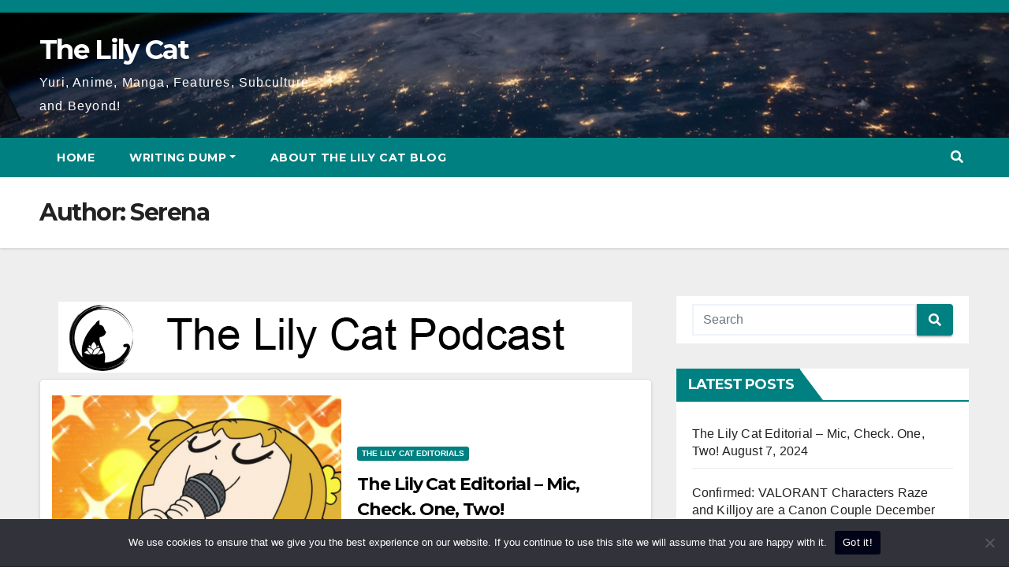

--- FILE ---
content_type: text/html; charset=UTF-8
request_url: http://thelilycat.com/author/admin/
body_size: 14059
content:
<!DOCTYPE html>
<html lang="en">
<head>
<meta charset="UTF-8">
<meta name="viewport" content="width=device-width, initial-scale=1">
<link rel="profile" href="https://gmpg.org/xfn/11">
<title>Serena &#8211; The Lily Cat</title>
<meta name='robots' content='max-image-preview:large' />

<!-- Open Graph Meta Tags generated by Blog2Social 755 - https://www.blog2social.com -->
<meta property="og:title" content="The Lily Cat"/>
<meta property="og:description" content="Yuri, Anime, Manga, Features, Subculture and Beyond!"/>
<meta property="og:url" content="http://thelilycat.com/author/admin/"/>
<meta property="og:image" content="http://thelilycat.com/wp-content/uploads/2024/08/pop-team-epic.jpeg"/>
<meta property="og:image:width" content="1280"/>
<meta property="og:image:height" content="720"/>
<meta property="og:image:type" content="image/jpeg"/>
<meta property="og:type" content="article"/>
<meta property="og:article:published_time" content="2024-08-07 01:43:55"/>
<meta property="og:article:modified_time" content="2024-08-07 01:44:28"/>
<meta property="og:article:tag" content="Editorial"/>
<!-- Open Graph Meta Tags generated by Blog2Social 755 - https://www.blog2social.com -->

<!-- Twitter Card generated by Blog2Social 755 - https://www.blog2social.com -->
<meta name="twitter:card" content="summary">
<meta name="twitter:title" content="The Lily Cat"/>
<meta name="twitter:description" content="Yuri, Anime, Manga, Features, Subculture and Beyond!"/>
<meta name="twitter:image" content="http://thelilycat.com/wp-content/uploads/2024/08/pop-team-epic.jpeg"/>
<!-- Twitter Card generated by Blog2Social 755 - https://www.blog2social.com -->
<link rel='dns-prefetch' href='//fonts.googleapis.com' />
<link rel="alternate" type="application/rss+xml" title="The Lily Cat &raquo; Feed" href="http://thelilycat.com/feed/" />
<link rel="alternate" type="application/rss+xml" title="The Lily Cat &raquo; Comments Feed" href="http://thelilycat.com/comments/feed/" />
<link rel="alternate" type="application/rss+xml" title="The Lily Cat &raquo; Posts by Serena Feed" href="http://thelilycat.com/author/admin/feed/" />
		<!-- This site uses the Google Analytics by MonsterInsights plugin v9.0.0 - Using Analytics tracking - https://www.monsterinsights.com/ -->
		<!-- Note: MonsterInsights is not currently configured on this site. The site owner needs to authenticate with Google Analytics in the MonsterInsights settings panel. -->
					<!-- No tracking code set -->
				<!-- / Google Analytics by MonsterInsights -->
		<script>
window._wpemojiSettings = {"baseUrl":"https:\/\/s.w.org\/images\/core\/emoji\/15.0.3\/72x72\/","ext":".png","svgUrl":"https:\/\/s.w.org\/images\/core\/emoji\/15.0.3\/svg\/","svgExt":".svg","source":{"concatemoji":"http:\/\/thelilycat.com\/wp-includes\/js\/wp-emoji-release.min.js?ver=6.6.4"}};
/*! This file is auto-generated */
!function(i,n){var o,s,e;function c(e){try{var t={supportTests:e,timestamp:(new Date).valueOf()};sessionStorage.setItem(o,JSON.stringify(t))}catch(e){}}function p(e,t,n){e.clearRect(0,0,e.canvas.width,e.canvas.height),e.fillText(t,0,0);var t=new Uint32Array(e.getImageData(0,0,e.canvas.width,e.canvas.height).data),r=(e.clearRect(0,0,e.canvas.width,e.canvas.height),e.fillText(n,0,0),new Uint32Array(e.getImageData(0,0,e.canvas.width,e.canvas.height).data));return t.every(function(e,t){return e===r[t]})}function u(e,t,n){switch(t){case"flag":return n(e,"\ud83c\udff3\ufe0f\u200d\u26a7\ufe0f","\ud83c\udff3\ufe0f\u200b\u26a7\ufe0f")?!1:!n(e,"\ud83c\uddfa\ud83c\uddf3","\ud83c\uddfa\u200b\ud83c\uddf3")&&!n(e,"\ud83c\udff4\udb40\udc67\udb40\udc62\udb40\udc65\udb40\udc6e\udb40\udc67\udb40\udc7f","\ud83c\udff4\u200b\udb40\udc67\u200b\udb40\udc62\u200b\udb40\udc65\u200b\udb40\udc6e\u200b\udb40\udc67\u200b\udb40\udc7f");case"emoji":return!n(e,"\ud83d\udc26\u200d\u2b1b","\ud83d\udc26\u200b\u2b1b")}return!1}function f(e,t,n){var r="undefined"!=typeof WorkerGlobalScope&&self instanceof WorkerGlobalScope?new OffscreenCanvas(300,150):i.createElement("canvas"),a=r.getContext("2d",{willReadFrequently:!0}),o=(a.textBaseline="top",a.font="600 32px Arial",{});return e.forEach(function(e){o[e]=t(a,e,n)}),o}function t(e){var t=i.createElement("script");t.src=e,t.defer=!0,i.head.appendChild(t)}"undefined"!=typeof Promise&&(o="wpEmojiSettingsSupports",s=["flag","emoji"],n.supports={everything:!0,everythingExceptFlag:!0},e=new Promise(function(e){i.addEventListener("DOMContentLoaded",e,{once:!0})}),new Promise(function(t){var n=function(){try{var e=JSON.parse(sessionStorage.getItem(o));if("object"==typeof e&&"number"==typeof e.timestamp&&(new Date).valueOf()<e.timestamp+604800&&"object"==typeof e.supportTests)return e.supportTests}catch(e){}return null}();if(!n){if("undefined"!=typeof Worker&&"undefined"!=typeof OffscreenCanvas&&"undefined"!=typeof URL&&URL.createObjectURL&&"undefined"!=typeof Blob)try{var e="postMessage("+f.toString()+"("+[JSON.stringify(s),u.toString(),p.toString()].join(",")+"));",r=new Blob([e],{type:"text/javascript"}),a=new Worker(URL.createObjectURL(r),{name:"wpTestEmojiSupports"});return void(a.onmessage=function(e){c(n=e.data),a.terminate(),t(n)})}catch(e){}c(n=f(s,u,p))}t(n)}).then(function(e){for(var t in e)n.supports[t]=e[t],n.supports.everything=n.supports.everything&&n.supports[t],"flag"!==t&&(n.supports.everythingExceptFlag=n.supports.everythingExceptFlag&&n.supports[t]);n.supports.everythingExceptFlag=n.supports.everythingExceptFlag&&!n.supports.flag,n.DOMReady=!1,n.readyCallback=function(){n.DOMReady=!0}}).then(function(){return e}).then(function(){var e;n.supports.everything||(n.readyCallback(),(e=n.source||{}).concatemoji?t(e.concatemoji):e.wpemoji&&e.twemoji&&(t(e.twemoji),t(e.wpemoji)))}))}((window,document),window._wpemojiSettings);
</script>
<style id='wp-emoji-styles-inline-css'>

	img.wp-smiley, img.emoji {
		display: inline !important;
		border: none !important;
		box-shadow: none !important;
		height: 1em !important;
		width: 1em !important;
		margin: 0 0.07em !important;
		vertical-align: -0.1em !important;
		background: none !important;
		padding: 0 !important;
	}
</style>
<link rel='stylesheet' id='wp-block-library-css' href='http://thelilycat.com/wp-includes/css/dist/block-library/style.min.css?ver=6.6.4' media='all' />
<style id='classic-theme-styles-inline-css'>
/*! This file is auto-generated */
.wp-block-button__link{color:#fff;background-color:#32373c;border-radius:9999px;box-shadow:none;text-decoration:none;padding:calc(.667em + 2px) calc(1.333em + 2px);font-size:1.125em}.wp-block-file__button{background:#32373c;color:#fff;text-decoration:none}
</style>
<style id='global-styles-inline-css'>
:root{--wp--preset--aspect-ratio--square: 1;--wp--preset--aspect-ratio--4-3: 4/3;--wp--preset--aspect-ratio--3-4: 3/4;--wp--preset--aspect-ratio--3-2: 3/2;--wp--preset--aspect-ratio--2-3: 2/3;--wp--preset--aspect-ratio--16-9: 16/9;--wp--preset--aspect-ratio--9-16: 9/16;--wp--preset--color--black: #000000;--wp--preset--color--cyan-bluish-gray: #abb8c3;--wp--preset--color--white: #ffffff;--wp--preset--color--pale-pink: #f78da7;--wp--preset--color--vivid-red: #cf2e2e;--wp--preset--color--luminous-vivid-orange: #ff6900;--wp--preset--color--luminous-vivid-amber: #fcb900;--wp--preset--color--light-green-cyan: #7bdcb5;--wp--preset--color--vivid-green-cyan: #00d084;--wp--preset--color--pale-cyan-blue: #8ed1fc;--wp--preset--color--vivid-cyan-blue: #0693e3;--wp--preset--color--vivid-purple: #9b51e0;--wp--preset--gradient--vivid-cyan-blue-to-vivid-purple: linear-gradient(135deg,rgba(6,147,227,1) 0%,rgb(155,81,224) 100%);--wp--preset--gradient--light-green-cyan-to-vivid-green-cyan: linear-gradient(135deg,rgb(122,220,180) 0%,rgb(0,208,130) 100%);--wp--preset--gradient--luminous-vivid-amber-to-luminous-vivid-orange: linear-gradient(135deg,rgba(252,185,0,1) 0%,rgba(255,105,0,1) 100%);--wp--preset--gradient--luminous-vivid-orange-to-vivid-red: linear-gradient(135deg,rgba(255,105,0,1) 0%,rgb(207,46,46) 100%);--wp--preset--gradient--very-light-gray-to-cyan-bluish-gray: linear-gradient(135deg,rgb(238,238,238) 0%,rgb(169,184,195) 100%);--wp--preset--gradient--cool-to-warm-spectrum: linear-gradient(135deg,rgb(74,234,220) 0%,rgb(151,120,209) 20%,rgb(207,42,186) 40%,rgb(238,44,130) 60%,rgb(251,105,98) 80%,rgb(254,248,76) 100%);--wp--preset--gradient--blush-light-purple: linear-gradient(135deg,rgb(255,206,236) 0%,rgb(152,150,240) 100%);--wp--preset--gradient--blush-bordeaux: linear-gradient(135deg,rgb(254,205,165) 0%,rgb(254,45,45) 50%,rgb(107,0,62) 100%);--wp--preset--gradient--luminous-dusk: linear-gradient(135deg,rgb(255,203,112) 0%,rgb(199,81,192) 50%,rgb(65,88,208) 100%);--wp--preset--gradient--pale-ocean: linear-gradient(135deg,rgb(255,245,203) 0%,rgb(182,227,212) 50%,rgb(51,167,181) 100%);--wp--preset--gradient--electric-grass: linear-gradient(135deg,rgb(202,248,128) 0%,rgb(113,206,126) 100%);--wp--preset--gradient--midnight: linear-gradient(135deg,rgb(2,3,129) 0%,rgb(40,116,252) 100%);--wp--preset--font-size--small: 13px;--wp--preset--font-size--medium: 20px;--wp--preset--font-size--large: 36px;--wp--preset--font-size--x-large: 42px;--wp--preset--spacing--20: 0.44rem;--wp--preset--spacing--30: 0.67rem;--wp--preset--spacing--40: 1rem;--wp--preset--spacing--50: 1.5rem;--wp--preset--spacing--60: 2.25rem;--wp--preset--spacing--70: 3.38rem;--wp--preset--spacing--80: 5.06rem;--wp--preset--shadow--natural: 6px 6px 9px rgba(0, 0, 0, 0.2);--wp--preset--shadow--deep: 12px 12px 50px rgba(0, 0, 0, 0.4);--wp--preset--shadow--sharp: 6px 6px 0px rgba(0, 0, 0, 0.2);--wp--preset--shadow--outlined: 6px 6px 0px -3px rgba(255, 255, 255, 1), 6px 6px rgba(0, 0, 0, 1);--wp--preset--shadow--crisp: 6px 6px 0px rgba(0, 0, 0, 1);}:where(.is-layout-flex){gap: 0.5em;}:where(.is-layout-grid){gap: 0.5em;}body .is-layout-flex{display: flex;}.is-layout-flex{flex-wrap: wrap;align-items: center;}.is-layout-flex > :is(*, div){margin: 0;}body .is-layout-grid{display: grid;}.is-layout-grid > :is(*, div){margin: 0;}:where(.wp-block-columns.is-layout-flex){gap: 2em;}:where(.wp-block-columns.is-layout-grid){gap: 2em;}:where(.wp-block-post-template.is-layout-flex){gap: 1.25em;}:where(.wp-block-post-template.is-layout-grid){gap: 1.25em;}.has-black-color{color: var(--wp--preset--color--black) !important;}.has-cyan-bluish-gray-color{color: var(--wp--preset--color--cyan-bluish-gray) !important;}.has-white-color{color: var(--wp--preset--color--white) !important;}.has-pale-pink-color{color: var(--wp--preset--color--pale-pink) !important;}.has-vivid-red-color{color: var(--wp--preset--color--vivid-red) !important;}.has-luminous-vivid-orange-color{color: var(--wp--preset--color--luminous-vivid-orange) !important;}.has-luminous-vivid-amber-color{color: var(--wp--preset--color--luminous-vivid-amber) !important;}.has-light-green-cyan-color{color: var(--wp--preset--color--light-green-cyan) !important;}.has-vivid-green-cyan-color{color: var(--wp--preset--color--vivid-green-cyan) !important;}.has-pale-cyan-blue-color{color: var(--wp--preset--color--pale-cyan-blue) !important;}.has-vivid-cyan-blue-color{color: var(--wp--preset--color--vivid-cyan-blue) !important;}.has-vivid-purple-color{color: var(--wp--preset--color--vivid-purple) !important;}.has-black-background-color{background-color: var(--wp--preset--color--black) !important;}.has-cyan-bluish-gray-background-color{background-color: var(--wp--preset--color--cyan-bluish-gray) !important;}.has-white-background-color{background-color: var(--wp--preset--color--white) !important;}.has-pale-pink-background-color{background-color: var(--wp--preset--color--pale-pink) !important;}.has-vivid-red-background-color{background-color: var(--wp--preset--color--vivid-red) !important;}.has-luminous-vivid-orange-background-color{background-color: var(--wp--preset--color--luminous-vivid-orange) !important;}.has-luminous-vivid-amber-background-color{background-color: var(--wp--preset--color--luminous-vivid-amber) !important;}.has-light-green-cyan-background-color{background-color: var(--wp--preset--color--light-green-cyan) !important;}.has-vivid-green-cyan-background-color{background-color: var(--wp--preset--color--vivid-green-cyan) !important;}.has-pale-cyan-blue-background-color{background-color: var(--wp--preset--color--pale-cyan-blue) !important;}.has-vivid-cyan-blue-background-color{background-color: var(--wp--preset--color--vivid-cyan-blue) !important;}.has-vivid-purple-background-color{background-color: var(--wp--preset--color--vivid-purple) !important;}.has-black-border-color{border-color: var(--wp--preset--color--black) !important;}.has-cyan-bluish-gray-border-color{border-color: var(--wp--preset--color--cyan-bluish-gray) !important;}.has-white-border-color{border-color: var(--wp--preset--color--white) !important;}.has-pale-pink-border-color{border-color: var(--wp--preset--color--pale-pink) !important;}.has-vivid-red-border-color{border-color: var(--wp--preset--color--vivid-red) !important;}.has-luminous-vivid-orange-border-color{border-color: var(--wp--preset--color--luminous-vivid-orange) !important;}.has-luminous-vivid-amber-border-color{border-color: var(--wp--preset--color--luminous-vivid-amber) !important;}.has-light-green-cyan-border-color{border-color: var(--wp--preset--color--light-green-cyan) !important;}.has-vivid-green-cyan-border-color{border-color: var(--wp--preset--color--vivid-green-cyan) !important;}.has-pale-cyan-blue-border-color{border-color: var(--wp--preset--color--pale-cyan-blue) !important;}.has-vivid-cyan-blue-border-color{border-color: var(--wp--preset--color--vivid-cyan-blue) !important;}.has-vivid-purple-border-color{border-color: var(--wp--preset--color--vivid-purple) !important;}.has-vivid-cyan-blue-to-vivid-purple-gradient-background{background: var(--wp--preset--gradient--vivid-cyan-blue-to-vivid-purple) !important;}.has-light-green-cyan-to-vivid-green-cyan-gradient-background{background: var(--wp--preset--gradient--light-green-cyan-to-vivid-green-cyan) !important;}.has-luminous-vivid-amber-to-luminous-vivid-orange-gradient-background{background: var(--wp--preset--gradient--luminous-vivid-amber-to-luminous-vivid-orange) !important;}.has-luminous-vivid-orange-to-vivid-red-gradient-background{background: var(--wp--preset--gradient--luminous-vivid-orange-to-vivid-red) !important;}.has-very-light-gray-to-cyan-bluish-gray-gradient-background{background: var(--wp--preset--gradient--very-light-gray-to-cyan-bluish-gray) !important;}.has-cool-to-warm-spectrum-gradient-background{background: var(--wp--preset--gradient--cool-to-warm-spectrum) !important;}.has-blush-light-purple-gradient-background{background: var(--wp--preset--gradient--blush-light-purple) !important;}.has-blush-bordeaux-gradient-background{background: var(--wp--preset--gradient--blush-bordeaux) !important;}.has-luminous-dusk-gradient-background{background: var(--wp--preset--gradient--luminous-dusk) !important;}.has-pale-ocean-gradient-background{background: var(--wp--preset--gradient--pale-ocean) !important;}.has-electric-grass-gradient-background{background: var(--wp--preset--gradient--electric-grass) !important;}.has-midnight-gradient-background{background: var(--wp--preset--gradient--midnight) !important;}.has-small-font-size{font-size: var(--wp--preset--font-size--small) !important;}.has-medium-font-size{font-size: var(--wp--preset--font-size--medium) !important;}.has-large-font-size{font-size: var(--wp--preset--font-size--large) !important;}.has-x-large-font-size{font-size: var(--wp--preset--font-size--x-large) !important;}
:where(.wp-block-post-template.is-layout-flex){gap: 1.25em;}:where(.wp-block-post-template.is-layout-grid){gap: 1.25em;}
:where(.wp-block-columns.is-layout-flex){gap: 2em;}:where(.wp-block-columns.is-layout-grid){gap: 2em;}
:root :where(.wp-block-pullquote){font-size: 1.5em;line-height: 1.6;}
</style>
<link rel='stylesheet' id='adsns_css-css' href='http://thelilycat.com/wp-content/plugins/adsense-plugin/css/adsns.css?ver=1.50' media='all' />
<link rel='stylesheet' id='cookie-notice-front-css' href='http://thelilycat.com/wp-content/plugins/cookie-notice/css/front.min.css?ver=2.4.17' media='all' />
<link rel='stylesheet' id='newsup-fonts-css' href='//fonts.googleapis.com/css?family=Montserrat%3A400%2C500%2C700%2C800%7CWork%2BSans%3A300%2C400%2C500%2C600%2C700%2C800%2C900%26display%3Dswap&#038;subset=latin%2Clatin-ext' media='all' />
<link rel='stylesheet' id='bootstrap-css' href='http://thelilycat.com/wp-content/themes/newsup/css/bootstrap.css?ver=6.6.4' media='all' />
<link rel='stylesheet' id='newsup-style-css' href='http://thelilycat.com/wp-content/themes/newspaperex/style.css?ver=6.6.4' media='all' />
<link rel='stylesheet' id='font-awesome-5-all-css' href='http://thelilycat.com/wp-content/themes/newsup/css/font-awesome/css/all.min.css?ver=6.6.4' media='all' />
<link rel='stylesheet' id='font-awesome-4-shim-css' href='http://thelilycat.com/wp-content/themes/newsup/css/font-awesome/css/v4-shims.min.css?ver=6.6.4' media='all' />
<link rel='stylesheet' id='owl-carousel-css' href='http://thelilycat.com/wp-content/themes/newsup/css/owl.carousel.css?ver=6.6.4' media='all' />
<link rel='stylesheet' id='smartmenus-css' href='http://thelilycat.com/wp-content/themes/newsup/css/jquery.smartmenus.bootstrap.css?ver=6.6.4' media='all' />
<link rel='stylesheet' id='newsup-style-parent-css' href='http://thelilycat.com/wp-content/themes/newsup/style.css?ver=6.6.4' media='all' />
<link rel='stylesheet' id='newspaperex-style-css' href='http://thelilycat.com/wp-content/themes/newspaperex/style.css?ver=1.0' media='all' />
<link rel='stylesheet' id='newspaperex-default-css-css' href='http://thelilycat.com/wp-content/themes/newspaperex/css/colors/default.css?ver=6.6.4' media='all' />
<!--n2css--><script id="cookie-notice-front-js-before">
var cnArgs = {"ajaxUrl":"http:\/\/thelilycat.com\/wp-admin\/admin-ajax.php","nonce":"ff698a53e1","hideEffect":"fade","position":"bottom","onScroll":false,"onScrollOffset":100,"onClick":false,"cookieName":"cookie_notice_accepted","cookieTime":2592000,"cookieTimeRejected":2592000,"globalCookie":false,"redirection":false,"cache":false,"revokeCookies":false,"revokeCookiesOpt":"automatic"};
</script>
<script src="http://thelilycat.com/wp-content/plugins/cookie-notice/js/front.min.js?ver=2.4.17" id="cookie-notice-front-js"></script>
<script src="http://thelilycat.com/wp-includes/js/jquery/jquery.min.js?ver=3.7.1" id="jquery-core-js"></script>
<script src="http://thelilycat.com/wp-includes/js/jquery/jquery-migrate.min.js?ver=3.4.1" id="jquery-migrate-js"></script>
<script src="http://thelilycat.com/wp-content/themes/newsup/js/navigation.js?ver=6.6.4" id="newsup-navigation-js"></script>
<script src="http://thelilycat.com/wp-content/themes/newsup/js/bootstrap.js?ver=6.6.4" id="bootstrap-js"></script>
<script src="http://thelilycat.com/wp-content/themes/newsup/js/owl.carousel.min.js?ver=6.6.4" id="owl-carousel-min-js"></script>
<script src="http://thelilycat.com/wp-content/themes/newsup/js/jquery.smartmenus.js?ver=6.6.4" id="smartmenus-js-js"></script>
<script src="http://thelilycat.com/wp-content/themes/newsup/js/jquery.smartmenus.bootstrap.js?ver=6.6.4" id="bootstrap-smartmenus-js-js"></script>
<script src="http://thelilycat.com/wp-content/themes/newsup/js/jquery.marquee.js?ver=6.6.4" id="newsup-marquee-js-js"></script>
<script src="http://thelilycat.com/wp-content/themes/newsup/js/main.js?ver=6.6.4" id="newsup-main-js-js"></script>
<link rel="https://api.w.org/" href="http://thelilycat.com/wp-json/" /><link rel="alternate" title="JSON" type="application/json" href="http://thelilycat.com/wp-json/wp/v2/users/1" /><link rel="EditURI" type="application/rsd+xml" title="RSD" href="http://thelilycat.com/xmlrpc.php?rsd" />
<meta name="generator" content="WordPress 6.6.4" />
<script>var cov__contry = "";var cov__contry_text = "";var cov__mbx_token = "";var cov__err_msg ="Failed to fetch data, maybe there is no data in your selected country, or the API is temporarily inaccessible.";var cov__plugin_dir = "http://thelilycat.com/wp-content/plugins/corona-virus-data/";var cov__cases = "Cases";var cov__deaths = "Deaths";var cov__recoverd = "Recovered";var cov__cases_today = "Cases Today";var cov__deaths_today = "Deaths Today";var cov__critical = "Critical";var cov__active = "Active";var cov__casepmillion = "Cases Per Million";var cov__deathspmillion = "Deaths Per Million";var cov__history_global = "Global Daily Data";var cov__history_c = "Daily Data";var cov__popu = "Population";</script><style type="text/css" id="custom-background-css">
    .wrapper { background-color: ; }
</style>
    <style type="text/css">
            body .site-title a,
        body .site-description {
            color: ##143745;
        }

        .site-branding-text .site-title a {
                font-size: px;
            }

            @media only screen and (max-width: 640px) {
                .site-branding-text .site-title a {
                    font-size: 40px;

                }
            }

            @media only screen and (max-width: 375px) {
                .site-branding-text .site-title a {
                    font-size: 32px;

                }
            }

        </style>
    <link rel="icon" href="http://thelilycat.com/wp-content/uploads/2022/01/cropped-Lily-Cat-2022-logo-32x32.png" sizes="32x32" />
<link rel="icon" href="http://thelilycat.com/wp-content/uploads/2022/01/cropped-Lily-Cat-2022-logo-192x192.png" sizes="192x192" />
<link rel="apple-touch-icon" href="http://thelilycat.com/wp-content/uploads/2022/01/cropped-Lily-Cat-2022-logo-180x180.png" />
<meta name="msapplication-TileImage" content="http://thelilycat.com/wp-content/uploads/2022/01/cropped-Lily-Cat-2022-logo-270x270.png" />
</head>
<body class="archive author author-admin author-1 custom-background wp-embed-responsive cookies-not-set hfeed ta-hide-date-author-in-list" >
<div id="page" class="site">
<a class="skip-link screen-reader-text" href="#content">
Skip to content</a>
    <div class="wrapper" id="custom-background-css">
        <header class="mg-headwidget">
            <!--==================== TOP BAR ====================-->
            <div class="mg-head-detail hidden-xs">
    <div class="container-fluid">
        <div class="row">
                        <div class="col-md-6 col-xs-12">
                <ul class="info-left">
                                    </ul>

                           </div>


                    </div>
    </div>
</div>
            <div class="clearfix"></div>
                        <div class="mg-nav-widget-area-back" style='background-image: url("http://thelilycat.com/wp-content/themes/newspaperex/images/head-back.jpg" );'>
                        <div class="overlay">
              <div class="inner"  style="background-color:;" > 
                <div class="container-fluid">
                    <div class="mg-nav-widget-area">
                        <div class="row align-items-center">
                                                        <div class="col-md-4">
                               <div class="navbar-header">                                <div class="site-branding-text ">                               
                                                                <p class="site-title"> <a href="http://thelilycat.com/" rel="home">The Lily Cat</a></p>
                                                                <p class="site-description">Yuri, Anime, Manga, Features, Subculture and Beyond!</p>
                                </div>
                                                              </div>
                            </div>
                                                   </div>
                    </div>
                </div>
              </div>
              </div>
          </div>
    <div class="mg-menu-full">
      <nav class="navbar navbar-expand-lg navbar-wp">
        <div class="container-fluid flex-row">
          <!-- Right nav -->
              <div class="m-header pl-3 ml-auto my-2 my-lg-0 position-relative align-items-center">
                                    <a class="mobilehomebtn" href="http://thelilycat.com"><span class="fa fa-home"></span></a>
                  
                                    <!-- Search -->
                  <div class="dropdown ml-auto show mg-search-box pr-3">
                      <a class="dropdown-toggle msearch ml-auto" href="#" role="button" id="dropdownMenuLink" data-toggle="dropdown" aria-haspopup="true" aria-expanded="false">
                          <i class="fa fa-search"></i>
                      </a>
                      <div class="dropdown-menu searchinner" aria-labelledby="dropdownMenuLink">
                        <form role="search" method="get" id="searchform" action="http://thelilycat.com/">
  <div class="input-group">
    <input type="search" class="form-control" placeholder="Search" value="" name="s" />
    <span class="input-group-btn btn-default">
    <button type="submit" class="btn"> <i class="fas fa-search"></i> </button>
    </span> </div>
</form>                      </div>
                  </div>
                    <!-- /Search -->
                                      <!-- navbar-toggle -->
                  <button class="navbar-toggler" type="button" data-toggle="collapse" data-target="#navbar-wp" aria-controls="navbarSupportedContent" aria-expanded="false" aria-label="Toggle navigation">
                    <i class="fa fa-bars"></i>
                  </button>
                  <!-- /navbar-toggle -->
              </div>
              <!-- /Right nav --> 
    
            <div class="collapse navbar-collapse" id="navbar-wp">
              <div class="d-md-block">
            <ul class="nav navbar-nav mr-auto"><li class="nav-item menu-item "><a class="nav-link " href="http://thelilycat.com/" title="Home">Home</a></li><li class="nav-item menu-item page_item dropdown page-item-950"><a class="nav-link" href="http://thelilycat.com/writing-dump/">Writing Dump</a><ul class='dropdown-menu default'><li class="nav-item menu-item page_item dropdown page-item-955"><a class="dropdown-item" href="http://thelilycat.com/writing-dump/one-shot-coffee-and-silence-with-you/">[One Shot] Coffee and Silence With You.</a></li></ul></li><li class="nav-item menu-item page_item dropdown page-item-2"><a class="nav-link" href="http://thelilycat.com/about/">About The Lily Cat Blog</a></li></ul>
          </div>    
            </div>

          <!-- Right nav -->
              <div class="d-none d-lg-block pl-3 ml-auto my-2 my-lg-0 position-relative align-items-center">
                                  <!-- Search -->
                  <div class="dropdown show mg-search-box pr-2">
                      <a class="dropdown-toggle msearch ml-auto" href="#" role="button" id="dropdownMenuLink" data-toggle="dropdown" aria-haspopup="true" aria-expanded="false">
                          <i class="fa fa-search"></i>
                      </a>
                      <div class="dropdown-menu searchinner" aria-labelledby="dropdownMenuLink">
                        <form role="search" method="get" id="searchform" action="http://thelilycat.com/">
  <div class="input-group">
    <input type="search" class="form-control" placeholder="Search" value="" name="s" />
    <span class="input-group-btn btn-default">
    <button type="submit" class="btn"> <i class="fas fa-search"></i> </button>
    </span> </div>
</form>                      </div>
                  </div>
              </div>
              <!-- /Search -->
                            <!-- /Right nav -->  
          </div>
      </nav> <!-- /Navigation -->
    </div>
</header>
<div class="clearfix"></div>
 <!--==================== Newsup breadcrumb section ====================-->
<div class="mg-breadcrumb-section" style='background: url("http://thelilycat.com/wp-content/themes/newspaperex/images/head-back.jpg" ) repeat scroll center 0 #143745;'>
  <div class="overlay">
    <div class="container-fluid">
      <div class="row">
        <div class="col-md-12 col-sm-12">
			    <div class="mg-breadcrumb-title">
            <h1>Author: <span>Serena</span></h1>          </div>
        </div>
      </div>
    </div>
    </div>
</div>
<div class="clearfix"></div><div id="content" class="container-fluid">
 <!--container-->
    <!--row-->
    <div class="row">
        <!--col-md-8-->
                <div class="col-md-8">
            <div id="post-1101" class="post-1101 post type-post status-publish format-standard has-post-thumbnail hentry category-the-lily-cat-editorials tag-editorial">
    <!-- mg-posts-sec mg-posts-modul-6 -->
    <div class="mg-posts-sec mg-posts-modul-6">
        <!-- mg-posts-sec-inner -->
        <div class="mg-posts-sec-inner">
            <div class='code-block code-block-1' style='margin: 8px 0; clear: both;'>
<center><a href="http://thelilycat.com/the-lily-cat-podcast/"><img src="http://thelilycat.com/wp-content/uploads/2019/03/lilycatpodcastbanner.jpg"></a></center></div>
            <article class="d-md-flex mg-posts-sec-post align-items-center">
                <div class="col-12 col-md-6">
    <div class="mg-post-thumb back-img md" style="background-image: url('http://thelilycat.com/wp-content/uploads/2024/08/pop-team-epic.jpeg');">
        <span class="post-form"><i class="fas fa-camera"></i></span>        <a class="link-div" href="http://thelilycat.com/2024/08/the-lily-cat-editorial-mic-check-one-two/"></a>
    </div> 
</div>
                <div class="mg-sec-top-post py-3 col">
                    <div class="mg-blog-category"> 
                        <a class="newsup-categories category-color-1" href="http://thelilycat.com/category/the-lily-cat-editorials/" alt="View all posts in The Lily Cat Editorials"> 
                                 The Lily Cat Editorials
                             </a>                    </div>

                    <h4 class="entry-title title"><a href="http://thelilycat.com/2024/08/the-lily-cat-editorial-mic-check-one-two/">The Lily Cat Editorial &#8211; Mic, Check. One, Two!</a></h4>
                            <div class="mg-blog-meta"> 
                    <span class="mg-blog-date"><i class="fas fa-clock"></i>
                <a href="http://thelilycat.com/2024/08/">
                August 7, 2024                </a>
            </span>
            <a class="auth" href="http://thelilycat.com/author/admin/">
                <i class="fas fa-user-circle"></i>Serena            </a>
            
                          
    </div> 
                    <div class="mg-content">
                        <p>Is this thing on? Mic, Check. One, Two!</p>
                    </div>
                </div>
            </article>
                        <article class="d-md-flex mg-posts-sec-post align-items-center">
                <div class="col-12 col-md-6">
    <div class="mg-post-thumb back-img md" style="background-image: url('http://thelilycat.com/wp-content/uploads/2022/12/raze-and-killjoy-1.jpg');">
        <span class="post-form"><i class="fas fa-camera"></i></span>        <a class="link-div" href="http://thelilycat.com/2022/12/confirmed-valorant-characters-raze-and-killjoy-are-a-canon-couple/"></a>
    </div> 
</div>
                <div class="mg-sec-top-post py-3 col">
                    <div class="mg-blog-category"> 
                        <a class="newsup-categories category-color-1" href="http://thelilycat.com/category/gl/" alt="View all posts in GL"> 
                                 GL
                             </a><a class="newsup-categories category-color-1" href="http://thelilycat.com/category/video-games/" alt="View all posts in Video Games"> 
                                 Video Games
                             </a><a class="newsup-categories category-color-1" href="http://thelilycat.com/category/yuri/" alt="View all posts in Yuri"> 
                                 Yuri
                             </a>                    </div>

                    <h4 class="entry-title title"><a href="http://thelilycat.com/2022/12/confirmed-valorant-characters-raze-and-killjoy-are-a-canon-couple/">Confirmed: VALORANT Characters Raze and Killjoy are a Canon Couple</a></h4>
                            <div class="mg-blog-meta"> 
                    <span class="mg-blog-date"><i class="fas fa-clock"></i>
                <a href="http://thelilycat.com/2022/12/">
                December 12, 2022                </a>
            </span>
            <a class="auth" href="http://thelilycat.com/author/admin/">
                <i class="fas fa-user-circle"></i>Serena            </a>
            
                          
    </div> 
                    <div class="mg-content">
                        <p>They are so far the game’s first official canon and gay couple.</p>
                    </div>
                </div>
            </article>
                        <article class="d-md-flex mg-posts-sec-post align-items-center">
                <div class="col-12 col-md-6">
    <div class="mg-post-thumb back-img md" style="background-image: url('http://thelilycat.com/wp-content/uploads/2022/03/pandesaii-art.jpg');">
        <span class="post-form"><i class="fas fa-camera"></i></span>        <a class="link-div" href="http://thelilycat.com/2022/03/the-heartwarming-art-of-pandesaii/"></a>
    </div> 
</div>
                <div class="mg-sec-top-post py-3 col">
                    <div class="mg-blog-category"> 
                        <a class="newsup-categories category-color-1" href="http://thelilycat.com/category/supportglphilippines/" alt="View all posts in #SupportGLPhilippines"> 
                                 #SupportGLPhilippines
                             </a><a class="newsup-categories category-color-1" href="http://thelilycat.com/category/yuri/" alt="View all posts in Yuri"> 
                                 Yuri
                             </a><a class="newsup-categories category-color-1" href="http://thelilycat.com/category/yuri-in-the-philippines/" alt="View all posts in Yuri in the Philippines"> 
                                 Yuri in the Philippines
                             </a>                    </div>

                    <h4 class="entry-title title"><a href="http://thelilycat.com/2022/03/the-heartwarming-art-of-pandesaii/">The Heartwarming Art of Pandesaii</a></h4>
                            <div class="mg-blog-meta"> 
                    <span class="mg-blog-date"><i class="fas fa-clock"></i>
                <a href="http://thelilycat.com/2022/03/">
                March 13, 2022                </a>
            </span>
            <a class="auth" href="http://thelilycat.com/author/admin/">
                <i class="fas fa-user-circle"></i>Serena            </a>
            
                          
    </div> 
                    <div class="mg-content">
                        <p>In this special interview, Pandesaii captured the hearts of many due to her beautiful art featuring girls crushing and falling in love with each other.</p>
                    </div>
                </div>
            </article>
                        <article class="d-md-flex mg-posts-sec-post align-items-center">
                <div class="col-12 col-md-6">
    <div class="mg-post-thumb back-img md" style="background-image: url('http://thelilycat.com/wp-content/uploads/2022/02/belle-2.jpg');">
        <span class="post-form"><i class="fas fa-camera"></i></span>        <a class="link-div" href="http://thelilycat.com/2022/02/the-lily-cat-editorials-the-passion-that-matters/"></a>
    </div> 
</div>
                <div class="mg-sec-top-post py-3 col">
                    <div class="mg-blog-category"> 
                        <a class="newsup-categories category-color-1" href="http://thelilycat.com/category/the-lily-cat-editorials/" alt="View all posts in The Lily Cat Editorials"> 
                                 The Lily Cat Editorials
                             </a>                    </div>

                    <h4 class="entry-title title"><a href="http://thelilycat.com/2022/02/the-lily-cat-editorials-the-passion-that-matters/">The Lily Cat Editorials – The Passion That Matters</a></h4>
                            <div class="mg-blog-meta"> 
                    <span class="mg-blog-date"><i class="fas fa-clock"></i>
                <a href="http://thelilycat.com/2022/02/">
                February 22, 2022                </a>
            </span>
            <a class="auth" href="http://thelilycat.com/author/admin/">
                <i class="fas fa-user-circle"></i>Serena            </a>
            
                          
    </div> 
                    <div class="mg-content">
                        <p>I do admit though that it is also passion that made me do the wrong choices, say the wrong words, and ended with a lot of regrets.</p>
                    </div>
                </div>
            </article>
                        <article class="d-md-flex mg-posts-sec-post align-items-center">
                <div class="col-12 col-md-6">
    <div class="mg-post-thumb back-img md" style="background-image: url('http://thelilycat.com/wp-content/uploads/2021/10/coffee-cup.jpg');">
        <span class="post-form"><i class="fas fa-camera"></i></span>        <a class="link-div" href="http://thelilycat.com/2021/10/oh-where-do-i-begin/"></a>
    </div> 
</div>
                <div class="mg-sec-top-post py-3 col">
                    <div class="mg-blog-category"> 
                        <a class="newsup-categories category-color-1" href="http://thelilycat.com/category/supportglphilippines/" alt="View all posts in #SupportGLPhilippines"> 
                                 #SupportGLPhilippines
                             </a><a class="newsup-categories category-color-1" href="http://thelilycat.com/category/site-updates/" alt="View all posts in Site Updates"> 
                                 Site Updates
                             </a>                    </div>

                    <h4 class="entry-title title"><a href="http://thelilycat.com/2021/10/oh-where-do-i-begin/">Oh, where do I begin?</a></h4>
                            <div class="mg-blog-meta"> 
                    <span class="mg-blog-date"><i class="fas fa-clock"></i>
                <a href="http://thelilycat.com/2021/10/">
                October 16, 2021                </a>
            </span>
            <a class="auth" href="http://thelilycat.com/author/admin/">
                <i class="fas fa-user-circle"></i>Serena            </a>
            
                          
    </div> 
                    <div class="mg-content">
                        <p>After a few months of absolutely nothing but cobwebs, I am back! Just barely. I am just fixing some stuff here and there to make sure the relaunch for this&hellip;</p>
                    </div>
                </div>
            </article>
                        <article class="d-md-flex mg-posts-sec-post align-items-center">
                <div class="col-12 col-md-6">
    <div class="mg-post-thumb back-img md" style="background-image: url('http://thelilycat.com/wp-content/uploads/2021/07/cowboy-bebop-hacker.jpg');">
        <span class="post-form"><i class="fas fa-camera"></i></span>        <a class="link-div" href="http://thelilycat.com/2021/07/how-to-keep-your-online-accounts-secured-a-lesson-from-a-stressful-ordeal/"></a>
    </div> 
</div>
                <div class="mg-sec-top-post py-3 col">
                    <div class="mg-blog-category"> 
                        <a class="newsup-categories category-color-1" href="http://thelilycat.com/category/the-lily-cat-editorials/" alt="View all posts in The Lily Cat Editorials"> 
                                 The Lily Cat Editorials
                             </a>                    </div>

                    <h4 class="entry-title title"><a href="http://thelilycat.com/2021/07/how-to-keep-your-online-accounts-secured-a-lesson-from-a-stressful-ordeal/">How to Keep Your Online Accounts Secured &#8211; A Lesson From A Stressful Ordeal</a></h4>
                            <div class="mg-blog-meta"> 
                    <span class="mg-blog-date"><i class="fas fa-clock"></i>
                <a href="http://thelilycat.com/2021/07/">
                July 10, 2021                </a>
            </span>
            <a class="auth" href="http://thelilycat.com/author/admin/">
                <i class="fas fa-user-circle"></i>Serena            </a>
            
                          
    </div> 
                    <div class="mg-content">
                        <p>Just within 24 hours, two of my Facebook accounts were compromised by hackers. The first one is my fandom account (primarily used for The Lily Cat page) in which the&hellip;</p>
                    </div>
                </div>
            </article>
                        <article class="d-md-flex mg-posts-sec-post align-items-center">
                <div class="col-12 col-md-6">
    <div class="mg-post-thumb back-img md" style="background-image: url('http://thelilycat.com/wp-content/uploads/2021/03/IMG_20171002_172939.jpg');">
        <span class="post-form"><i class="fas fa-camera"></i></span>        <a class="link-div" href="http://thelilycat.com/2021/03/puhon-we-will-meet-again/"></a>
    </div> 
</div>
                <div class="mg-sec-top-post py-3 col">
                    <div class="mg-blog-category"> 
                        <a class="newsup-categories category-color-1" href="http://thelilycat.com/category/the-lily-cat-editorials/" alt="View all posts in The Lily Cat Editorials"> 
                                 The Lily Cat Editorials
                             </a>                    </div>

                    <h4 class="entry-title title"><a href="http://thelilycat.com/2021/03/puhon-we-will-meet-again/">Puhon, We Will Meet Again</a></h4>
                            <div class="mg-blog-meta"> 
                    <span class="mg-blog-date"><i class="fas fa-clock"></i>
                <a href="http://thelilycat.com/2021/03/">
                March 30, 2021                </a>
            </span>
            <a class="auth" href="http://thelilycat.com/author/admin/">
                <i class="fas fa-user-circle"></i>Serena            </a>
            
                          
    </div> 
                    <div class="mg-content">
                        <p>2021 and things are still not the same as before. Like last year, many events are pushed back. Some canceled. Some are still hanging on the balance if they will&hellip;</p>
                    </div>
                </div>
            </article>
                        <article class="d-md-flex mg-posts-sec-post align-items-center">
                <div class="col-12 col-md-6">
    <div class="mg-post-thumb back-img md" style="background-image: url('http://thelilycat.com/wp-content/uploads/2021/02/Erica-Friedman.png');">
        <span class="post-form"><i class="fas fa-camera"></i></span>        <a class="link-div" href="http://thelilycat.com/2021/02/yuri-blogger-erica-friedman-to-release-by-your-side-conversations-on-the-yuri-genre-book/"></a>
    </div> 
</div>
                <div class="mg-sec-top-post py-3 col">
                    <div class="mg-blog-category"> 
                        <a class="newsup-categories category-color-1" href="http://thelilycat.com/category/yuri/" alt="View all posts in Yuri"> 
                                 Yuri
                             </a>                    </div>

                    <h4 class="entry-title title"><a href="http://thelilycat.com/2021/02/yuri-blogger-erica-friedman-to-release-by-your-side-conversations-on-the-yuri-genre-book/">Yuri Blogger Erica Friedman to Release &#8216;By Your Side: Conversations on the Yuri Genre&#8217; Book</a></h4>
                            <div class="mg-blog-meta"> 
                    <span class="mg-blog-date"><i class="fas fa-clock"></i>
                <a href="http://thelilycat.com/2021/02/">
                February 13, 2021                </a>
            </span>
            <a class="auth" href="http://thelilycat.com/author/admin/">
                <i class="fas fa-user-circle"></i>Serena            </a>
            
                          
    </div> 
                    <div class="mg-content">
                        <p>Long-time Yuri blogger Erica Friedman announced on her Twitter account on Friday that she will be releasing a book titled By Your Side: Conversations on the Yuri Genre. Journey Press will publish&hellip;</p>
                    </div>
                </div>
            </article>
                        <article class="d-md-flex mg-posts-sec-post align-items-center">
                <div class="col-12 col-md-6">
    <div class="mg-post-thumb back-img md" style="background-image: url('http://thelilycat.com/wp-content/uploads/2021/01/love-bakudan.png');">
        <span class="post-form"><i class="fas fa-camera"></i></span>        <a class="link-div" href="http://thelilycat.com/2021/01/yuri-visual-novel-love-bakudan-is-now-available/"></a>
    </div> 
</div>
                <div class="mg-sec-top-post py-3 col">
                    <div class="mg-blog-category"> 
                        <a class="newsup-categories category-color-1" href="http://thelilycat.com/category/gl/" alt="View all posts in GL"> 
                                 GL
                             </a><a class="newsup-categories category-color-1" href="http://thelilycat.com/category/video-games/" alt="View all posts in Video Games"> 
                                 Video Games
                             </a><a class="newsup-categories category-color-1" href="http://thelilycat.com/category/video-games/visual-novels/" alt="View all posts in Visual Novels"> 
                                 Visual Novels
                             </a><a class="newsup-categories category-color-1" href="http://thelilycat.com/category/yuri/" alt="View all posts in Yuri"> 
                                 Yuri
                             </a>                    </div>

                    <h4 class="entry-title title"><a href="http://thelilycat.com/2021/01/yuri-visual-novel-love-bakudan-is-now-available/">Yuri Visual Novel LOVE BAKUDAN is Now Available!</a></h4>
                            <div class="mg-blog-meta"> 
                    <span class="mg-blog-date"><i class="fas fa-clock"></i>
                <a href="http://thelilycat.com/2021/01/">
                January 30, 2021                </a>
            </span>
            <a class="auth" href="http://thelilycat.com/author/admin/">
                <i class="fas fa-user-circle"></i>Serena            </a>
            
                          
    </div> 
                    <div class="mg-content">
                        <p>Aside from the constant releases of yuri anime for 2021, Noodletub Games has a treat for those looking for a new game to get into. Their latest 18+ yuri visual&hellip;</p>
                    </div>
                </div>
            </article>
                        <article class="d-md-flex mg-posts-sec-post align-items-center">
                <div class="col-12 col-md-6">
    <div class="mg-post-thumb back-img md" style="background-image: url('http://thelilycat.com/wp-content/uploads/2021/01/rastro.jpg');">
        <span class="post-form"><i class="fas fa-camera"></i></span>        <a class="link-div" href="http://thelilycat.com/2021/01/the-rich-mans-daughter-actress-rhian-ramos-sends-birthday-greetings-to-co-actress-glaiza-de-castro-fans-hyped-and-went-on-a-trmd-throwback/"></a>
    </div> 
</div>
                <div class="mg-sec-top-post py-3 col">
                    <div class="mg-blog-category"> 
                        <a class="newsup-categories category-color-1" href="http://thelilycat.com/category/supportglphilippines/" alt="View all posts in #SupportGLPhilippines"> 
                                 #SupportGLPhilippines
                             </a><a class="newsup-categories category-color-1" href="http://thelilycat.com/category/gl/" alt="View all posts in GL"> 
                                 GL
                             </a><a class="newsup-categories category-color-1" href="http://thelilycat.com/category/yuri/" alt="View all posts in Yuri"> 
                                 Yuri
                             </a><a class="newsup-categories category-color-1" href="http://thelilycat.com/category/yuri-in-the-philippines/" alt="View all posts in Yuri in the Philippines"> 
                                 Yuri in the Philippines
                             </a><a class="newsup-categories category-color-1" href="http://thelilycat.com/category/yuri-vibes/" alt="View all posts in Yuri vibes"> 
                                 Yuri vibes
                             </a>                    </div>

                    <h4 class="entry-title title"><a href="http://thelilycat.com/2021/01/the-rich-mans-daughter-actress-rhian-ramos-sends-birthday-greetings-to-co-actress-glaiza-de-castro-fans-hyped-and-went-on-a-trmd-throwback/">&#8216;The Rich Man&#8217;s Daughter&#8217; Actress Rhian Ramos Sends Birthday Greetings to Co-Actress Glaiza De Castro, Fans Hyped and went on a #TRMD Throwback</a></h4>
                            <div class="mg-blog-meta"> 
                    <span class="mg-blog-date"><i class="fas fa-clock"></i>
                <a href="http://thelilycat.com/2021/01/">
                January 22, 2021                </a>
            </span>
            <a class="auth" href="http://thelilycat.com/author/admin/">
                <i class="fas fa-user-circle"></i>Serena            </a>
            
                          
    </div> 
                    <div class="mg-content">
                        <p>Fans of GMA&#8217;s 2015 lesbian TV drama series The Rich Man&#8217;s Daughter cheered and went on throwback when actress Rhian Ramos posted a birthday greeting to her co-star Glaiza de Castro on Thursday,&hellip;</p>
                    </div>
                </div>
            </article>
                        <div class="col-md-12 text-center d-flex justify-content-center">
                
	<nav class="navigation pagination" aria-label="Posts">
		<h2 class="screen-reader-text">Posts navigation</h2>
		<div class="nav-links"><span aria-current="page" class="page-numbers current">1</span>
<a class="page-numbers" href="http://thelilycat.com/author/admin/page/2/">2</a>
<span class="page-numbers dots">&hellip;</span>
<a class="page-numbers" href="http://thelilycat.com/author/admin/page/20/">20</a>
<a class="next page-numbers" href="http://thelilycat.com/author/admin/page/2/"><i class="fa fa-angle-right"></i></a></div>
	</nav>                            
            </div>
                </div>
        <!-- // mg-posts-sec-inner -->
    </div>
    <!-- // mg-posts-sec block_6 --> 
</div>        </div>
                
        <!--/col-md-8-->
                <!--col-md-4-->
        <aside class="col-md-4">
            
<aside id="secondary" class="widget-area" role="complementary">
	<div id="sidebar-right" class="mg-sidebar">
		<div id="search-2" class="mg-widget widget_search"><form role="search" method="get" id="searchform" action="http://thelilycat.com/">
  <div class="input-group">
    <input type="search" class="form-control" placeholder="Search" value="" name="s" />
    <span class="input-group-btn btn-default">
    <button type="submit" class="btn"> <i class="fas fa-search"></i> </button>
    </span> </div>
</form></div>
		<div id="recent-posts-2" class="mg-widget widget_recent_entries">
		<div class="mg-wid-title"><h6 class="wtitle">Latest Posts</h6></div>
		<ul>
											<li>
					<a href="http://thelilycat.com/2024/08/the-lily-cat-editorial-mic-check-one-two/">The Lily Cat Editorial &#8211; Mic, Check. One, Two!</a>
											<span class="post-date">August 7, 2024</span>
									</li>
											<li>
					<a href="http://thelilycat.com/2022/12/confirmed-valorant-characters-raze-and-killjoy-are-a-canon-couple/">Confirmed: VALORANT Characters Raze and Killjoy are a Canon Couple</a>
											<span class="post-date">December 12, 2022</span>
									</li>
											<li>
					<a href="http://thelilycat.com/2022/03/the-heartwarming-art-of-pandesaii/">The Heartwarming Art of Pandesaii</a>
											<span class="post-date">March 13, 2022</span>
									</li>
											<li>
					<a href="http://thelilycat.com/2022/02/the-lily-cat-editorials-the-passion-that-matters/">The Lily Cat Editorials – The Passion That Matters</a>
											<span class="post-date">February 22, 2022</span>
									</li>
											<li>
					<a href="http://thelilycat.com/2021/10/oh-where-do-i-begin/">Oh, where do I begin?</a>
											<span class="post-date">October 16, 2021</span>
									</li>
					</ul>

		</div><div id="archives-2" class="mg-widget widget_archive"><div class="mg-wid-title"><h6 class="wtitle">Archives</h6></div>		<label class="screen-reader-text" for="archives-dropdown-2">Archives</label>
		<select id="archives-dropdown-2" name="archive-dropdown">
			
			<option value="">Select Month</option>
				<option value='http://thelilycat.com/2024/08/'> August 2024 &nbsp;(1)</option>
	<option value='http://thelilycat.com/2022/12/'> December 2022 &nbsp;(1)</option>
	<option value='http://thelilycat.com/2022/03/'> March 2022 &nbsp;(1)</option>
	<option value='http://thelilycat.com/2022/02/'> February 2022 &nbsp;(1)</option>
	<option value='http://thelilycat.com/2021/10/'> October 2021 &nbsp;(1)</option>
	<option value='http://thelilycat.com/2021/07/'> July 2021 &nbsp;(1)</option>
	<option value='http://thelilycat.com/2021/03/'> March 2021 &nbsp;(1)</option>
	<option value='http://thelilycat.com/2021/02/'> February 2021 &nbsp;(1)</option>
	<option value='http://thelilycat.com/2021/01/'> January 2021 &nbsp;(4)</option>
	<option value='http://thelilycat.com/2020/12/'> December 2020 &nbsp;(4)</option>
	<option value='http://thelilycat.com/2020/11/'> November 2020 &nbsp;(1)</option>
	<option value='http://thelilycat.com/2020/09/'> September 2020 &nbsp;(3)</option>
	<option value='http://thelilycat.com/2020/08/'> August 2020 &nbsp;(1)</option>
	<option value='http://thelilycat.com/2020/07/'> July 2020 &nbsp;(1)</option>
	<option value='http://thelilycat.com/2020/06/'> June 2020 &nbsp;(1)</option>
	<option value='http://thelilycat.com/2020/05/'> May 2020 &nbsp;(1)</option>
	<option value='http://thelilycat.com/2020/04/'> April 2020 &nbsp;(6)</option>
	<option value='http://thelilycat.com/2020/02/'> February 2020 &nbsp;(2)</option>
	<option value='http://thelilycat.com/2020/01/'> January 2020 &nbsp;(1)</option>
	<option value='http://thelilycat.com/2019/12/'> December 2019 &nbsp;(3)</option>
	<option value='http://thelilycat.com/2019/11/'> November 2019 &nbsp;(3)</option>
	<option value='http://thelilycat.com/2019/10/'> October 2019 &nbsp;(2)</option>
	<option value='http://thelilycat.com/2019/08/'> August 2019 &nbsp;(3)</option>
	<option value='http://thelilycat.com/2019/07/'> July 2019 &nbsp;(3)</option>
	<option value='http://thelilycat.com/2019/06/'> June 2019 &nbsp;(3)</option>
	<option value='http://thelilycat.com/2019/05/'> May 2019 &nbsp;(2)</option>
	<option value='http://thelilycat.com/2019/04/'> April 2019 &nbsp;(11)</option>
	<option value='http://thelilycat.com/2019/03/'> March 2019 &nbsp;(2)</option>
	<option value='http://thelilycat.com/2019/02/'> February 2019 &nbsp;(5)</option>
	<option value='http://thelilycat.com/2019/01/'> January 2019 &nbsp;(4)</option>
	<option value='http://thelilycat.com/2018/12/'> December 2018 &nbsp;(3)</option>
	<option value='http://thelilycat.com/2018/11/'> November 2018 &nbsp;(7)</option>
	<option value='http://thelilycat.com/2018/10/'> October 2018 &nbsp;(1)</option>
	<option value='http://thelilycat.com/2018/09/'> September 2018 &nbsp;(2)</option>
	<option value='http://thelilycat.com/2018/08/'> August 2018 &nbsp;(7)</option>
	<option value='http://thelilycat.com/2018/07/'> July 2018 &nbsp;(8)</option>
	<option value='http://thelilycat.com/2018/06/'> June 2018 &nbsp;(2)</option>
	<option value='http://thelilycat.com/2018/05/'> May 2018 &nbsp;(2)</option>
	<option value='http://thelilycat.com/2018/04/'> April 2018 &nbsp;(10)</option>
	<option value='http://thelilycat.com/2018/03/'> March 2018 &nbsp;(6)</option>
	<option value='http://thelilycat.com/2018/02/'> February 2018 &nbsp;(3)</option>
	<option value='http://thelilycat.com/2018/01/'> January 2018 &nbsp;(2)</option>
	<option value='http://thelilycat.com/2017/12/'> December 2017 &nbsp;(4)</option>
	<option value='http://thelilycat.com/2017/11/'> November 2017 &nbsp;(3)</option>
	<option value='http://thelilycat.com/2017/10/'> October 2017 &nbsp;(3)</option>
	<option value='http://thelilycat.com/2017/09/'> September 2017 &nbsp;(4)</option>
	<option value='http://thelilycat.com/2017/08/'> August 2017 &nbsp;(4)</option>
	<option value='http://thelilycat.com/2017/07/'> July 2017 &nbsp;(4)</option>
	<option value='http://thelilycat.com/2017/06/'> June 2017 &nbsp;(3)</option>
	<option value='http://thelilycat.com/2017/05/'> May 2017 &nbsp;(1)</option>
	<option value='http://thelilycat.com/2017/03/'> March 2017 &nbsp;(2)</option>
	<option value='http://thelilycat.com/2017/02/'> February 2017 &nbsp;(1)</option>
	<option value='http://thelilycat.com/2017/01/'> January 2017 &nbsp;(2)</option>
	<option value='http://thelilycat.com/2016/12/'> December 2016 &nbsp;(3)</option>
	<option value='http://thelilycat.com/2016/11/'> November 2016 &nbsp;(6)</option>
	<option value='http://thelilycat.com/2016/10/'> October 2016 &nbsp;(11)</option>
	<option value='http://thelilycat.com/2016/09/'> September 2016 &nbsp;(5)</option>
	<option value='http://thelilycat.com/2016/08/'> August 2016 &nbsp;(3)</option>
	<option value='http://thelilycat.com/2016/02/'> February 2016 &nbsp;(1)</option>
	<option value='http://thelilycat.com/2016/01/'> January 2016 &nbsp;(2)</option>
	<option value='http://thelilycat.com/2015/12/'> December 2015 &nbsp;(9)</option>

		</select>

			<script>
(function() {
	var dropdown = document.getElementById( "archives-dropdown-2" );
	function onSelectChange() {
		if ( dropdown.options[ dropdown.selectedIndex ].value !== '' ) {
			document.location.href = this.options[ this.selectedIndex ].value;
		}
	}
	dropdown.onchange = onSelectChange;
})();
</script>
</div><div id="categories-4" class="mg-widget widget_categories"><div class="mg-wid-title"><h6 class="wtitle">Categories</h6></div><form action="http://thelilycat.com" method="get"><label class="screen-reader-text" for="cat">Categories</label><select  name='cat' id='cat' class='postform'>
	<option value='-1'>Select Category</option>
	<option class="level-0" value="39">#SupportGLPhilippines&nbsp;&nbsp;(17)</option>
	<option class="level-0" value="53">Aji&nbsp;&nbsp;(2)</option>
	<option class="level-0" value="20">anime&nbsp;&nbsp;(27)</option>
	<option class="level-0" value="19">Anime Expo&nbsp;&nbsp;(2)</option>
	<option class="level-0" value="6">Anime News&nbsp;&nbsp;(26)</option>
	<option class="level-0" value="76">Anime Reviews&nbsp;&nbsp;(2)</option>
	<option class="level-0" value="33">Art&nbsp;&nbsp;(3)</option>
	<option class="level-0" value="7">Articles&nbsp;&nbsp;(96)</option>
	<option class="level-0" value="18">Asegao to Kase-san&nbsp;&nbsp;(3)</option>
	<option class="level-0" value="66">Baek Seju&nbsp;&nbsp;(5)</option>
	<option class="level-0" value="111">Beloved&nbsp;&nbsp;(1)</option>
	<option class="level-0" value="25">Bloom in You&nbsp;&nbsp;(3)</option>
	<option class="level-0" value="8">Bloom into You&nbsp;&nbsp;(7)</option>
	<option class="level-0" value="59">Blooming Sequence&nbsp;&nbsp;(1)</option>
	<option class="level-0" value="30">BOMTOON&nbsp;&nbsp;(3)</option>
	<option class="level-0" value="89">Broadway and West End&nbsp;&nbsp;(1)</option>
	<option class="level-0" value="77">Cardcaptor Sakura&nbsp;&nbsp;(8)</option>
	<option class="level-1" value="265">&nbsp;&nbsp;&nbsp;SakuTomo&nbsp;&nbsp;(1)</option>
	<option class="level-0" value="16">Citrus&nbsp;&nbsp;(18)</option>
	<option class="level-0" value="78">CLAMP&nbsp;&nbsp;(3)</option>
	<option class="level-0" value="68">Comic Books&nbsp;&nbsp;(1)</option>
	<option class="level-0" value="117">Convention Reports&nbsp;&nbsp;(9)</option>
	<option class="level-0" value="35">Cosplay&nbsp;&nbsp;(10)</option>
	<option class="level-0" value="60">Dawoon&nbsp;&nbsp;(1)</option>
	<option class="level-0" value="112">Dear L&nbsp;&nbsp;(1)</option>
	<option class="level-0" value="70">Disney&nbsp;&nbsp;(1)</option>
	<option class="level-0" value="21">Event Features&nbsp;&nbsp;(27)</option>
	<option class="level-0" value="36">Events&nbsp;&nbsp;(26)</option>
	<option class="level-0" value="74">Everyday Lily&nbsp;&nbsp;(1)</option>
	<option class="level-0" value="51">Fluttering Feelings&nbsp;&nbsp;(5)</option>
	<option class="level-0" value="80">Game Reports&nbsp;&nbsp;(6)</option>
	<option class="level-0" value="71">Game Reviews&nbsp;&nbsp;(5)</option>
	<option class="level-0" value="27">Girl Friends&nbsp;&nbsp;(1)</option>
	<option class="level-0" value="4">GL&nbsp;&nbsp;(66)</option>
	<option class="level-0" value="166">Her Tale of Shim Chong&nbsp;&nbsp;(1)</option>
	<option class="level-0" value="55">J-Music&nbsp;&nbsp;(2)</option>
	<option class="level-0" value="62">Ju Sungji&nbsp;&nbsp;(6)</option>
	<option class="level-0" value="110">K-Pop&nbsp;&nbsp;(1)</option>
	<option class="level-0" value="232">Kaishaku&nbsp;&nbsp;(1)</option>
	<option class="level-0" value="103">Kakegurui&nbsp;&nbsp;(1)</option>
	<option class="level-0" value="231">Kannazuki no Miko&nbsp;&nbsp;(1)</option>
	<option class="level-0" value="87">Kantai Collection&nbsp;&nbsp;(1)</option>
	<option class="level-0" value="22">Kase-san&nbsp;&nbsp;(4)</option>
	<option class="level-0" value="31">Korean&nbsp;&nbsp;(6)</option>
	<option class="level-0" value="88">Les Miserables&nbsp;&nbsp;(1)</option>
	<option class="level-0" value="11">Lezhin Comics&nbsp;&nbsp;(23)</option>
	<option class="level-0" value="14">Lezhin Entertainment&nbsp;&nbsp;(9)</option>
	<option class="level-0" value="257">Light Novel&nbsp;&nbsp;(1)</option>
	<option class="level-0" value="46">Lily Love&nbsp;&nbsp;(3)</option>
	<option class="level-0" value="44">Lily Love 2&nbsp;&nbsp;(3)</option>
	<option class="level-0" value="42">Live Action&nbsp;&nbsp;(2)</option>
	<option class="level-0" value="82">Love Live&nbsp;&nbsp;(4)</option>
	<option class="level-0" value="67">Magical Girls&nbsp;&nbsp;(1)</option>
	<option class="level-0" value="9">Manga&nbsp;&nbsp;(49)</option>
	<option class="level-0" value="15">Manwha&nbsp;&nbsp;(25)</option>
	<option class="level-0" value="142">Media Coverage&nbsp;&nbsp;(1)</option>
	<option class="level-0" value="28">Milk Morinaga&nbsp;&nbsp;(3)</option>
	<option class="level-0" value="201">Movies&nbsp;&nbsp;(2)</option>
	<option class="level-0" value="86">Musaigen no Phantom World&nbsp;&nbsp;(1)</option>
	<option class="level-0" value="173">Music&nbsp;&nbsp;(1)</option>
	<option class="level-0" value="79">Netsuzou Trap&nbsp;&nbsp;(1)</option>
	<option class="level-0" value="105">News&nbsp;&nbsp;(6)</option>
	<option class="level-0" value="120">Nio Nakatani&nbsp;&nbsp;(6)</option>
	<option class="level-0" value="52">On A Leash&nbsp;&nbsp;(2)</option>
	<option class="level-0" value="34">Ozine Fest 2018&nbsp;&nbsp;(1)</option>
	<option class="level-0" value="48">Pet Aesthetics&nbsp;&nbsp;(1)</option>
	<option class="level-0" value="58">podcast&nbsp;&nbsp;(9)</option>
	<option class="level-0" value="49">Princess Sarah&nbsp;&nbsp;(1)</option>
	<option class="level-0" value="56">Pulse&nbsp;&nbsp;(9)</option>
	<option class="level-0" value="45">Ratana Satis&nbsp;&nbsp;(11)</option>
	<option class="level-0" value="72">Revolutionary Girl Utena&nbsp;&nbsp;(1)</option>
	<option class="level-0" value="163">Revue Starlight&nbsp;&nbsp;(1)</option>
	<option class="level-0" value="17">Saburouta&nbsp;&nbsp;(17)</option>
	<option class="level-0" value="181">Sailor Moon&nbsp;&nbsp;(1)</option>
	<option class="level-0" value="84">Sailor Moon Crystal&nbsp;&nbsp;(1)</option>
	<option class="level-0" value="75">Seiyuu News&nbsp;&nbsp;(3)</option>
	<option class="level-0" value="41">Shino-chan wa Jibun no Namae ga Ienai&nbsp;&nbsp;(1)</option>
	<option class="level-0" value="152">Shoujo Kageki Revue Starlight&nbsp;&nbsp;(2)</option>
	<option class="level-0" value="24">Site Updates&nbsp;&nbsp;(13)</option>
	<option class="level-0" value="3">Site Updates / Changelog&nbsp;&nbsp;(7)</option>
	<option class="level-0" value="213">Soul Drifters&nbsp;&nbsp;(1)</option>
	<option class="level-0" value="50">Ssamba&nbsp;&nbsp;(4)</option>
	<option class="level-0" value="61">Sung Sumin&nbsp;&nbsp;(6)</option>
	<option class="level-0" value="63">Tamen de Gushi&nbsp;&nbsp;(5)</option>
	<option class="level-0" value="64">Tan Jiu&nbsp;&nbsp;(5)</option>
	<option class="level-0" value="47">Team Gaji&nbsp;&nbsp;(16)</option>
	<option class="level-0" value="218">The Legend of Korra&nbsp;&nbsp;(1)</option>
	<option class="level-0" value="23">The Lily Cat Editorials&nbsp;&nbsp;(15)</option>
	<option class="level-0" value="73">The Love Doctor&nbsp;&nbsp;(1)</option>
	<option class="level-0" value="40">The Third Party&nbsp;&nbsp;(5)</option>
	<option class="level-0" value="170">Theater&nbsp;&nbsp;(3)</option>
	<option class="level-0" value="81">Touken Ranbu&nbsp;&nbsp;(6)</option>
	<option class="level-0" value="83">Toys&nbsp;&nbsp;(1)</option>
	<option class="level-0" value="1">Uncategorized&nbsp;&nbsp;(1)</option>
	<option class="level-0" value="145">Video Games&nbsp;&nbsp;(6)</option>
	<option class="level-1" value="269">&nbsp;&nbsp;&nbsp;Visual Novels&nbsp;&nbsp;(1)</option>
	<option class="level-0" value="69">W.I.T.C.H.&nbsp;&nbsp;(1)</option>
	<option class="level-0" value="37">WCS&nbsp;&nbsp;(3)</option>
	<option class="level-0" value="57">WDTFS&nbsp;&nbsp;(15)</option>
	<option class="level-0" value="13">Web novel&nbsp;&nbsp;(4)</option>
	<option class="level-0" value="12">Webtoon&nbsp;&nbsp;(15)</option>
	<option class="level-0" value="137">Western / Pop Culture&nbsp;&nbsp;(1)</option>
	<option class="level-0" value="32">What Does The Fox Say&nbsp;&nbsp;(10)</option>
	<option class="level-0" value="85">Winter 2016&nbsp;&nbsp;(1)</option>
	<option class="level-0" value="54">Winter 2017&nbsp;&nbsp;(1)</option>
	<option class="level-0" value="90">World Cosplay Summit&nbsp;&nbsp;(7)</option>
	<option class="level-0" value="38">World Cosplay Summit Philippines&nbsp;&nbsp;(7)</option>
	<option class="level-0" value="5">Yagate Kimi ni Naru&nbsp;&nbsp;(12)</option>
	<option class="level-0" value="10">Yuri&nbsp;&nbsp;(126)</option>
	<option class="level-0" value="26">Yuri in the Philippines&nbsp;&nbsp;(20)</option>
	<option class="level-0" value="43">Yuri vibes&nbsp;&nbsp;(12)</option>
	<option class="level-0" value="29">Yuri/GL Philippines&nbsp;&nbsp;(12)</option>
</select>
</form><script>
(function() {
	var dropdown = document.getElementById( "cat" );
	function onCatChange() {
		if ( dropdown.options[ dropdown.selectedIndex ].value > 0 ) {
			dropdown.parentNode.submit();
		}
	}
	dropdown.onchange = onCatChange;
})();
</script>
</div>	</div>
</aside><!-- #secondary -->
        </aside>
        <!--/col-md-4-->
            </div>
    <!--/row-->
</div>
  <div class="container-fluid mr-bot40 mg-posts-sec-inner">
        <div class="missed-inner">
        <div class="row">
                        <div class="col-md-12">
                <div class="mg-sec-title">
                    <!-- mg-sec-title -->
                    <h4>You missed</h4>
                </div>
            </div>
                            <!--col-md-3-->
                <div class="col-md-3 pulse animated">
               <div class="mg-blog-post-3 minh back-img mb-md-0" 
                                                        style="background-image: url('http://thelilycat.com/wp-content/uploads/2024/08/pop-team-epic.jpeg');" >
                            <a class="link-div" href="http://thelilycat.com/2024/08/the-lily-cat-editorial-mic-check-one-two/"></a>
                    <div class="mg-blog-inner">
                      <div class="mg-blog-category">
                      <a class="newsup-categories category-color-1" href="http://thelilycat.com/category/the-lily-cat-editorials/" alt="View all posts in The Lily Cat Editorials"> 
                                 The Lily Cat Editorials
                             </a>                      </div>
                      <h4 class="title"> <a href="http://thelilycat.com/2024/08/the-lily-cat-editorial-mic-check-one-two/" title="Permalink to: The Lily Cat Editorial &#8211; Mic, Check. One, Two!"> The Lily Cat Editorial &#8211; Mic, Check. One, Two!</a> </h4>
                              <div class="mg-blog-meta"> 
                    <span class="mg-blog-date"><i class="fas fa-clock"></i>
                <a href="http://thelilycat.com/2024/08/">
                August 7, 2024                </a>
            </span>
            <a class="auth" href="http://thelilycat.com/author/admin/">
                <i class="fas fa-user-circle"></i>Serena            </a>
            
                          
    </div> 
                    </div>
                </div>
            </div>
            <!--/col-md-3-->
                         <!--col-md-3-->
                <div class="col-md-3 pulse animated">
               <div class="mg-blog-post-3 minh back-img mb-md-0" 
                                                        style="background-image: url('http://thelilycat.com/wp-content/uploads/2022/12/raze-and-killjoy-1.jpg');" >
                            <a class="link-div" href="http://thelilycat.com/2022/12/confirmed-valorant-characters-raze-and-killjoy-are-a-canon-couple/"></a>
                    <div class="mg-blog-inner">
                      <div class="mg-blog-category">
                      <a class="newsup-categories category-color-1" href="http://thelilycat.com/category/gl/" alt="View all posts in GL"> 
                                 GL
                             </a><a class="newsup-categories category-color-1" href="http://thelilycat.com/category/video-games/" alt="View all posts in Video Games"> 
                                 Video Games
                             </a><a class="newsup-categories category-color-1" href="http://thelilycat.com/category/yuri/" alt="View all posts in Yuri"> 
                                 Yuri
                             </a>                      </div>
                      <h4 class="title"> <a href="http://thelilycat.com/2022/12/confirmed-valorant-characters-raze-and-killjoy-are-a-canon-couple/" title="Permalink to: Confirmed: VALORANT Characters Raze and Killjoy are a Canon Couple"> Confirmed: VALORANT Characters Raze and Killjoy are a Canon Couple</a> </h4>
                              <div class="mg-blog-meta"> 
                    <span class="mg-blog-date"><i class="fas fa-clock"></i>
                <a href="http://thelilycat.com/2022/12/">
                December 12, 2022                </a>
            </span>
            <a class="auth" href="http://thelilycat.com/author/admin/">
                <i class="fas fa-user-circle"></i>Serena            </a>
            
                          
    </div> 
                    </div>
                </div>
            </div>
            <!--/col-md-3-->
                         <!--col-md-3-->
                <div class="col-md-3 pulse animated">
               <div class="mg-blog-post-3 minh back-img mb-md-0" 
                                                        style="background-image: url('http://thelilycat.com/wp-content/uploads/2022/03/pandesaii-art.jpg');" >
                            <a class="link-div" href="http://thelilycat.com/2022/03/the-heartwarming-art-of-pandesaii/"></a>
                    <div class="mg-blog-inner">
                      <div class="mg-blog-category">
                      <a class="newsup-categories category-color-1" href="http://thelilycat.com/category/supportglphilippines/" alt="View all posts in #SupportGLPhilippines"> 
                                 #SupportGLPhilippines
                             </a><a class="newsup-categories category-color-1" href="http://thelilycat.com/category/yuri/" alt="View all posts in Yuri"> 
                                 Yuri
                             </a><a class="newsup-categories category-color-1" href="http://thelilycat.com/category/yuri-in-the-philippines/" alt="View all posts in Yuri in the Philippines"> 
                                 Yuri in the Philippines
                             </a>                      </div>
                      <h4 class="title"> <a href="http://thelilycat.com/2022/03/the-heartwarming-art-of-pandesaii/" title="Permalink to: The Heartwarming Art of Pandesaii"> The Heartwarming Art of Pandesaii</a> </h4>
                              <div class="mg-blog-meta"> 
                    <span class="mg-blog-date"><i class="fas fa-clock"></i>
                <a href="http://thelilycat.com/2022/03/">
                March 13, 2022                </a>
            </span>
            <a class="auth" href="http://thelilycat.com/author/admin/">
                <i class="fas fa-user-circle"></i>Serena            </a>
            
                          
    </div> 
                    </div>
                </div>
            </div>
            <!--/col-md-3-->
                         <!--col-md-3-->
                <div class="col-md-3 pulse animated">
               <div class="mg-blog-post-3 minh back-img mb-md-0" 
                                                        style="background-image: url('http://thelilycat.com/wp-content/uploads/2022/02/belle-2.jpg');" >
                            <a class="link-div" href="http://thelilycat.com/2022/02/the-lily-cat-editorials-the-passion-that-matters/"></a>
                    <div class="mg-blog-inner">
                      <div class="mg-blog-category">
                      <a class="newsup-categories category-color-1" href="http://thelilycat.com/category/the-lily-cat-editorials/" alt="View all posts in The Lily Cat Editorials"> 
                                 The Lily Cat Editorials
                             </a>                      </div>
                      <h4 class="title"> <a href="http://thelilycat.com/2022/02/the-lily-cat-editorials-the-passion-that-matters/" title="Permalink to: The Lily Cat Editorials – The Passion That Matters"> The Lily Cat Editorials – The Passion That Matters</a> </h4>
                              <div class="mg-blog-meta"> 
                    <span class="mg-blog-date"><i class="fas fa-clock"></i>
                <a href="http://thelilycat.com/2022/02/">
                February 22, 2022                </a>
            </span>
            <a class="auth" href="http://thelilycat.com/author/admin/">
                <i class="fas fa-user-circle"></i>Serena            </a>
            
                          
    </div> 
                    </div>
                </div>
            </div>
            <!--/col-md-3-->
                     

                </div>
            </div>
        </div>
<!--==================== FOOTER AREA ====================-->
        <footer> 
            <div class="overlay" style="background-color: ;">
                <!--Start mg-footer-widget-area-->
                                 <!--End mg-footer-widget-area-->
                <!--Start mg-footer-widget-area-->
                <div class="mg-footer-bottom-area">
                    <div class="container-fluid">
                        <div class="divide-line"></div>
                        <div class="row align-items-center">
                            <!--col-md-4-->
                            <div class="col-md-6">
                                                             <div class="site-branding-text">
                              <h1 class="site-title"> <a href="http://thelilycat.com/" rel="home">The Lily Cat</a></h1>
                              <p class="site-description">Yuri, Anime, Manga, Features, Subculture and Beyond!</p>
                              </div>
                                                          </div>

                             
                            <div class="col-md-6 text-right text-xs">
                                
                            <ul class="mg-social">
                                                                        <a target="_blank" href="">
                                                                        <a target="_blank"  href="">
                                                                         
                                                                 </ul>


                            </div>
                            <!--/col-md-4-->  
                             
                        </div>
                        <!--/row-->
                    </div>
                    <!--/container-->
                </div>
                <!--End mg-footer-widget-area-->

                <div class="mg-footer-copyright">
                    <div class="container-fluid">
                        <div class="row">
                                                      <div class="col-md-6 text-xs">
                                                            <p>
                                <a href="https://wordpress.org/">
								Proudly powered by WordPress								</a>
								<span class="sep"> | </span>
								Theme: Newspaperex by <a href="https://themeansar.com/" rel="designer">Themeansar</a>.								</p>
                            </div> 


                                                        <div class="col-md-6 text-right text-xs">
                                <ul class="info-right"><li class="nav-item menu-item "><a class="nav-link " href="http://thelilycat.com/" title="Home">Home</a></li><li class="nav-item menu-item page_item dropdown page-item-950"><a class="nav-link" href="http://thelilycat.com/writing-dump/">Writing Dump</a><ul class='dropdown-menu default'><li class="nav-item menu-item page_item dropdown page-item-955"><a class="dropdown-item" href="http://thelilycat.com/writing-dump/one-shot-coffee-and-silence-with-you/">[One Shot] Coffee and Silence With You.</a></li></ul></li><li class="nav-item menu-item page_item dropdown page-item-2"><a class="nav-link" href="http://thelilycat.com/about/">About The Lily Cat Blog</a></li></ul>
                            </div>
                                                    </div>
                    </div>
                </div>
            </div>
            <!--/overlay-->
        </footer>
        <!--/footer-->
    </div>
    <!--/wrapper-->
    <!--Scroll To Top-->
    <a href="#" class="ta_upscr bounceInup animated"><i class="fa fa-angle-up"></i></a>
    <!--/Scroll To Top-->
<!-- /Scroll To Top -->
<script>
jQuery('a,input').bind('focus', function() {
    if(!jQuery(this).closest(".menu-item").length && ( jQuery(window).width() <= 992) ) {
    jQuery('.navbar-collapse').removeClass('show');
}})
</script>
<script src="http://thelilycat.com/wp-content/themes/newsup/js/custom.js?ver=6.6.4" id="newsup-custom-js"></script>
	<script>
	/(trident|msie)/i.test(navigator.userAgent)&&document.getElementById&&window.addEventListener&&window.addEventListener("hashchange",function(){var t,e=location.hash.substring(1);/^[A-z0-9_-]+$/.test(e)&&(t=document.getElementById(e))&&(/^(?:a|select|input|button|textarea)$/i.test(t.tagName)||(t.tabIndex=-1),t.focus())},!1);
	</script>
	
		<!-- Cookie Notice plugin v2.4.17 by Hu-manity.co https://hu-manity.co/ -->
		<div id="cookie-notice" role="dialog" class="cookie-notice-hidden cookie-revoke-hidden cn-position-bottom" aria-label="Cookie Notice" style="background-color: rgba(50,50,58,1);"><div class="cookie-notice-container" style="color: #fff"><span id="cn-notice-text" class="cn-text-container">We use cookies to ensure that we give you the best experience on our website. If you continue to use this site we will assume that you are happy with it.</span><span id="cn-notice-buttons" class="cn-buttons-container"><a href="#" id="cn-accept-cookie" data-cookie-set="accept" class="cn-set-cookie cn-button" aria-label="Got it!" style="background-color: #000416">Got it!</a></span><span id="cn-close-notice" data-cookie-set="accept" class="cn-close-icon" title="No"></span></div>
			
		</div>
		<!-- / Cookie Notice plugin --></body>
</html>